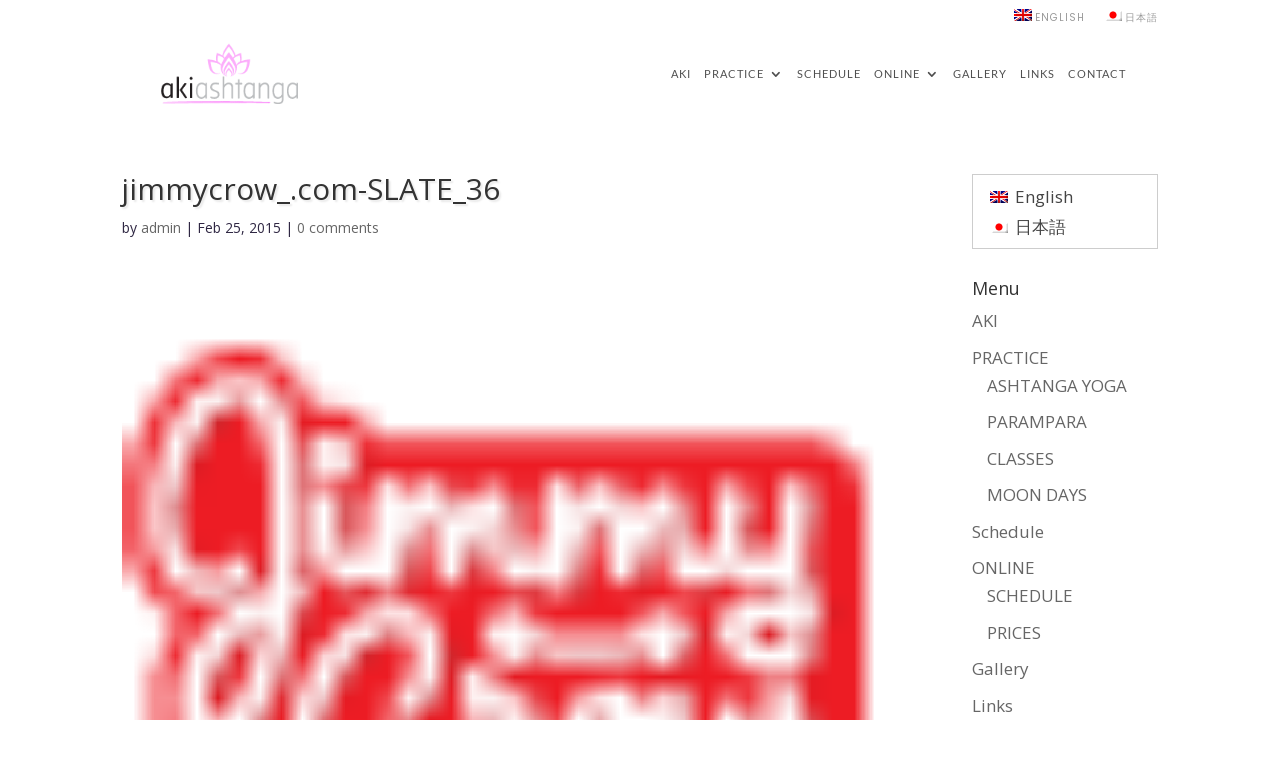

--- FILE ---
content_type: text/css
request_url: https://akiashtanga.com/wp-content/themes/Divi-Child-Theme/style.css?ver=4.27.0
body_size: -211
content:
/* 
 Theme Name:   Divi Child Theme
 Theme URI:    
 Description:  Child Theme for Akiashtanga
 Author:       admin
 Author URI:   jimmycrow@me.com
 Template:     Divi
 Version:      1.0
 License:      GNU General Public License v2 or later
 License URI:  http://www.gnu.org/licenses/gpl-2.0.html
*/

@import url("../Divi/style.css");

 /* == Add your own styles below this line ==
--------------------------------------------*/



--- FILE ---
content_type: text/css
request_url: https://akiashtanga.com/wp-content/et-cache/global/et-divi-customizer-global.min.css?ver=1769200478
body_size: 1940
content:
body,.et_pb_column_1_2 .et_quote_content blockquote cite,.et_pb_column_1_2 .et_link_content a.et_link_main_url,.et_pb_column_1_3 .et_quote_content blockquote cite,.et_pb_column_3_8 .et_quote_content blockquote cite,.et_pb_column_1_4 .et_quote_content blockquote cite,.et_pb_blog_grid .et_quote_content blockquote cite,.et_pb_column_1_3 .et_link_content a.et_link_main_url,.et_pb_column_3_8 .et_link_content a.et_link_main_url,.et_pb_column_1_4 .et_link_content a.et_link_main_url,.et_pb_blog_grid .et_link_content a.et_link_main_url,body .et_pb_bg_layout_light .et_pb_post p,body .et_pb_bg_layout_dark .et_pb_post p{font-size:17px}.et_pb_slide_content,.et_pb_best_value{font-size:19px}body{color:#2f2743}#et_search_icon:hover,.mobile_menu_bar:before,.mobile_menu_bar:after,.et_toggle_slide_menu:after,.et-social-icon a:hover,.et_pb_sum,.et_pb_pricing li a,.et_pb_pricing_table_button,.et_overlay:before,.entry-summary p.price ins,.et_pb_member_social_links a:hover,.et_pb_widget li a:hover,.et_pb_filterable_portfolio .et_pb_portfolio_filters li a.active,.et_pb_filterable_portfolio .et_pb_portofolio_pagination ul li a.active,.et_pb_gallery .et_pb_gallery_pagination ul li a.active,.wp-pagenavi span.current,.wp-pagenavi a:hover,.nav-single a,.tagged_as a,.posted_in a{color:#8c8c8c}.et_pb_contact_submit,.et_password_protected_form .et_submit_button,.et_pb_bg_layout_light .et_pb_newsletter_button,.comment-reply-link,.form-submit .et_pb_button,.et_pb_bg_layout_light .et_pb_promo_button,.et_pb_bg_layout_light .et_pb_more_button,.et_pb_contact p input[type="checkbox"]:checked+label i:before,.et_pb_bg_layout_light.et_pb_module.et_pb_button{color:#8c8c8c}.footer-widget h4{color:#8c8c8c}.et-search-form,.nav li ul,.et_mobile_menu,.footer-widget li:before,.et_pb_pricing li:before,blockquote{border-color:#8c8c8c}.et_pb_counter_amount,.et_pb_featured_table .et_pb_pricing_heading,.et_quote_content,.et_link_content,.et_audio_content,.et_pb_post_slider.et_pb_bg_layout_dark,.et_slide_in_menu_container,.et_pb_contact p input[type="radio"]:checked+label i:before{background-color:#8c8c8c}a{color:#f157f9}.et_secondary_nav_enabled #page-container #top-header{background-color:#ffffff!important}#et-secondary-nav li ul{background-color:#ffffff}#top-header,#top-header a{color:#999999}.et_header_style_centered .mobile_nav .select_page,.et_header_style_split .mobile_nav .select_page,.et_nav_text_color_light #top-menu>li>a,.et_nav_text_color_dark #top-menu>li>a,#top-menu a,.et_mobile_menu li a,.et_nav_text_color_light .et_mobile_menu li a,.et_nav_text_color_dark .et_mobile_menu li a,#et_search_icon:before,.et_search_form_container input,span.et_close_search_field:after,#et-top-navigation .et-cart-info{color:#4f4f4f}.et_search_form_container input::-moz-placeholder{color:#4f4f4f}.et_search_form_container input::-webkit-input-placeholder{color:#4f4f4f}.et_search_form_container input:-ms-input-placeholder{color:#4f4f4f}#top-header,#top-header a,#et-secondary-nav li li a,#top-header .et-social-icon a:before{font-weight:normal;font-style:normal;text-transform:uppercase;text-decoration:none;letter-spacing:1px}#top-menu li a{font-size:12px}body.et_vertical_nav .container.et_search_form_container .et-search-form input{font-size:12px!important}#top-menu li a,.et_search_form_container input{font-weight:normal;font-style:normal;text-transform:uppercase;text-decoration:none;letter-spacing:1px}.et_search_form_container input::-moz-placeholder{font-weight:normal;font-style:normal;text-transform:uppercase;text-decoration:none;letter-spacing:1px}.et_search_form_container input::-webkit-input-placeholder{font-weight:normal;font-style:normal;text-transform:uppercase;text-decoration:none;letter-spacing:1px}.et_search_form_container input:-ms-input-placeholder{font-weight:normal;font-style:normal;text-transform:uppercase;text-decoration:none;letter-spacing:1px}#top-menu li.current-menu-ancestor>a,#top-menu li.current-menu-item>a,#top-menu li.current_page_item>a{color:#f99ff8}#main-footer{background-color:#808080}#main-footer .footer-widget h4,#main-footer .widget_block h1,#main-footer .widget_block h2,#main-footer .widget_block h3,#main-footer .widget_block h4,#main-footer .widget_block h5,#main-footer .widget_block h6{color:#8c8c8c}.footer-widget li:before{border-color:#8c8c8c}#footer-widgets .footer-widget li:before{top:11.45px}body .et_pb_button{font-size:14px;background-color:#000000;border-width:0px!important;border-color:#000000;border-radius:0px;font-weight:bold;font-style:normal;text-transform:uppercase;text-decoration:none;;letter-spacing:1px}body.et_pb_button_helper_class .et_pb_button,body.et_pb_button_helper_class .et_pb_module.et_pb_button{color:#ffffff}body .et_pb_button:after{font-size:22.4px}body .et_pb_bg_layout_light.et_pb_button:hover,body .et_pb_bg_layout_light .et_pb_button:hover,body .et_pb_button:hover{color:#ffffff!important;background-color:#666666;border-color:#666666!important;border-radius:0px;letter-spacing:1px}@media only screen and (min-width:981px){.et_header_style_left #et-top-navigation,.et_header_style_split #et-top-navigation{padding:35px 0 0 0}.et_header_style_left #et-top-navigation nav>ul>li>a,.et_header_style_split #et-top-navigation nav>ul>li>a{padding-bottom:35px}.et_header_style_split .centered-inline-logo-wrap{width:70px;margin:-70px 0}.et_header_style_split .centered-inline-logo-wrap #logo{max-height:70px}.et_pb_svg_logo.et_header_style_split .centered-inline-logo-wrap #logo{height:70px}.et_header_style_centered #top-menu>li>a{padding-bottom:13px}.et_header_style_slide #et-top-navigation,.et_header_style_fullscreen #et-top-navigation{padding:26px 0 26px 0!important}.et_header_style_centered #main-header .logo_container{height:70px}#logo{max-height:50%}.et_pb_svg_logo #logo{height:50%}.et_fixed_nav #page-container .et-fixed-header#top-header{background-color:#ffffff!important}.et_fixed_nav #page-container .et-fixed-header#top-header #et-secondary-nav li ul{background-color:#ffffff}.et-fixed-header #top-menu a,.et-fixed-header #et_search_icon:before,.et-fixed-header #et_top_search .et-search-form input,.et-fixed-header .et_search_form_container input,.et-fixed-header .et_close_search_field:after,.et-fixed-header #et-top-navigation .et-cart-info{color:#4f4f4f!important}.et-fixed-header .et_search_form_container input::-moz-placeholder{color:#4f4f4f!important}.et-fixed-header .et_search_form_container input::-webkit-input-placeholder{color:#4f4f4f!important}.et-fixed-header .et_search_form_container input:-ms-input-placeholder{color:#4f4f4f!important}.et-fixed-header #top-menu li.current-menu-ancestor>a,.et-fixed-header #top-menu li.current-menu-item>a,.et-fixed-header #top-menu li.current_page_item>a{color:#f99ff8!important}.et-fixed-header#top-header a{color:#999999}}@media only screen and (min-width:1350px){.et_pb_row{padding:27px 0}.et_pb_section{padding:54px 0}.single.et_pb_pagebuilder_layout.et_full_width_page .et_post_meta_wrapper{padding-top:81px}.et_pb_fullwidth_section{padding:0}}	.et_pb_button{font-family:'Poppins',Helvetica,Arial,Lucida,sans-serif}#main-header,#et-top-navigation{font-family:'Lato',Helvetica,Arial,Lucida,sans-serif;font-weight:300}#top-header .container{font-family:'Poppins',Helvetica,Arial,Lucida,sans-serif}.mfp-title{display:none}.et_boxed_layout #page-container{box-shadow:none}#fancybox-content{margin-top:70px}@media only screen and (min-width:981px){#logo{max-height:80%!important}}@media (max-width:980px){.et_header_style_left #logo,.et_header_style_split #logo{max-width:30%!important}}@media only screen and (max-width:1200px){#top-menu-nav,#top-menu{display:none}#et_top_search{display:none}#et_mobile_nav_menu{display:block}}#top-header a{font-size:10px}.et_mobile_menu li a{text-transform:uppercase;font-weight:500}#top-menu-nav>ul>li>a:hover{opacity:1;color:#f95cf7!important}ul#top-menu.nav{letter-spacing:0px}#top-menu li a{font-size:11px}#top-menu li{padding-right:10px}.et_pb_social_media_follow.et_pb_module.et_pb_bg_layout_dark.et_pb_social_media_follow.clearfix{display:table!important;margin:0 auto!important}a.icon.circle.customize-unpreviewable{background-color:#f2a4f1!important}a.icon.circle{background-color:#f2a4f1!important}.et_pb_social_media_follow li a{display:block;float:left;margin-right:8px;text-align:center;text-decoration:none;color:#f2a4f1!important;background-color:#f2a4f1}.et_pb_social_media_follow li a.icon{width:32px;height:32px;padding:0;color:#f2a4f1!important;background-color:#f2a4f1}.et-pb-option-container input{font-family:'Lato',sans-serif!important;font-weight:300}.bottom-nav,.bottom-nav a{text-align:center}#footer-info{width:100%}.bottom-nav{padding-top:15px;padding-bottom:0;padding-left:26px}#footer-bottom{padding:20px 0 45px}#footer-bottom p{margin-top:0;line-height:1.3}#footer-info{color:#aaa;font-size:10px!important}#footer-info a{font-weight:300;color:#f2a4f1}#footer-info a:hover{font-weight:300;color:#f95cf7}#footer-bottom{background-color:#fff!important}.page-id-535 ul.et_pb_social_media_follow{margin-bottom:10px!important;padding-top:0!important}a.follow_button{color:#666!important}.et_pb_social_media_follow.et_pb_bg_layout_dark li a.follow_button{background:#f9e8f9}#et-secondary-nav li li a{width:100px}#et-secondary-nav li ul{position:absolute;top:23px;left:-72px;padding:10px}.nav li ul{box-shadow:0 0 px rgba(0,0,0,0.0)!important;-moz-box-shadow:0 0 0 rgba(0,0,0,0.0)!important;-webkit-box-shadow:0 0 0 rgba(0,0,0,0.0)!important;top:46px;padding:5px;border-color:#E8E8E8}.et_nav_text_color_light #et-secondary-nav a{color:#808080}.et_nav_text_color_light #et-secondary-nav a:hover{color:#808080!important}#et-secondary-nav li ul{background-color:#ffffff;color:#454545}#top-header{background-color:#E8E8E8}.et_pb_contact p input,.et_pb_contact p textarea{background-color:#fff;font-size:16px;color:#C0C0C0!important;padding:16px!important}input#searchsubmit{background-color:#feee37!important;font-family:'Roboto',sans-serif!important;color:#454545!important}#footer-widgets{padding-top:50px}.footer-widget h4{text-align:center;color:#ffffff!important}.footer-widget{width:220px;margin:0 50px 30px 0}.et_pb_contact_main_title{font-size:18px;font-weight:300;padding-bottom:26px;text-shadow:0 0 0 #E8E8E8}h1{text-shadow:2px 2px 2px #E8E8E8}h2{text-shadow:2px 2px 2px #E8E8E8}.widget_search #s{color:#D9D9D9!important;width:80%;padding:6px 3% 7px;margin:0;border-top-left-radius:2px;border-bottom-left-radius:2px;border-color:#ffffff}.et_pb_post h2{color:#808080}